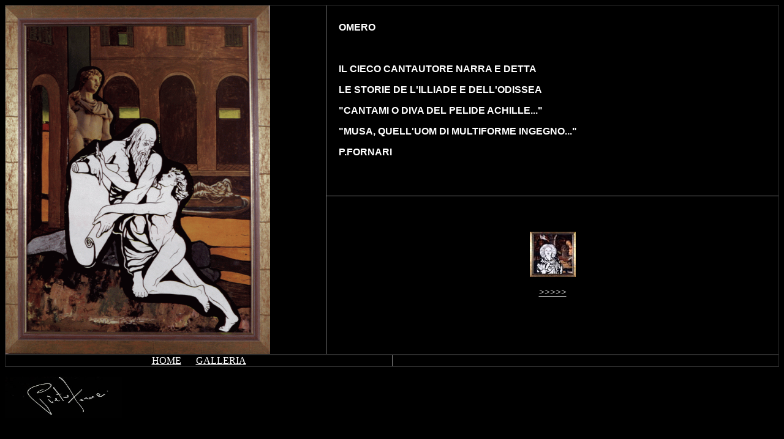

--- FILE ---
content_type: text/html
request_url: http://pietrofornari.it/Odissea/Pagine/Pg1.htm
body_size: 3488
content:
<html>

<head>
<meta name="GENERATOR" content="Microsoft FrontPage 4.0">
<meta name="ProgId" content="FrontPage.Editor.Document">
<meta http-equiv="Content-Type" content="text/html; charset=windows-1252">
<title>Nuova pagina 1</title>

<script language="JavaScript"> 
		<!--
		// No rightclick script v.2.5
		// (c) 1998 barts1000
		// barts1000@aol.com
		// Don't delete this header!

		var message="Tasto Destro Disabilitato"; // Message for the alert box

		// Don't edit below!

		function click(e) {
		if (document.all) {
		if (event.button == 2) {
		alert(message);
		return false;
		}
		}
		if (document.layers) {
		if (e.which == 3) {
		alert(message);
		return false;
		}
		}
		}
		if (document.layers) {
		document.captureEvents(Event.MOUSEDOWN);
		}
		document.onmousedown=click;
		// --> 
		</script>

</head>

<body text="#FFFFFF" bgcolor="#000000" link="#FFFFFF" vlink="#FFFFFF" alink="#FFFFFF">

<table border="1" cellpadding="0" cellspacing="0" style="border-collapse: collapse" width="100%" id="AutoNumber1" height="426">
  <tr>
    <td width="33%" rowspan="2" height="426">
    <img border="0" src="../Foto/A%20-%20Odissea%201.gif" width="432" height="570"></td>
    <td width="48%" height="213">
    <p class="MsoNormal" style="text-autospace: none">
    <span style="font-family: Arial; font-weight:700; text-transform:uppercase">&nbsp;&nbsp;&nbsp;&nbsp;
    omero</span></p>
    <p class="MsoNormal" style="text-autospace: none">
    <span style="font-family: Arial; font-weight:700; text-transform:uppercase">&nbsp;&nbsp;&nbsp;&nbsp;&nbsp;</span></p>
    <p class="MsoNormal" style="text-autospace: none">
    <span style="font-family: Arial; font-weight: 700; text-transform: uppercase">&nbsp;&nbsp;&nbsp;&nbsp;
    </span>
    <span style="font-family: Arial; font-weight:700; text-transform:uppercase">Il cieco cantautore 
    narra e detta</span></p>
    <p class="MsoNormal" style="text-autospace: none">
    <span style="font-family: Arial; font-weight:700; text-transform:uppercase">&nbsp;&nbsp;&nbsp;&nbsp; le storie de l'Illiade e 
    dell'Odissea</span></p>
    <p class="MsoNormal" style="text-autospace: none">
    <span style="font-family: Arial; font-weight:700; text-transform:uppercase">&nbsp;&nbsp;&nbsp;&nbsp; &quot;Cantami o diva del 
    pelide Achille...&quot;</span></p>
    <p class="MsoNormal" style="text-autospace: none">
    <span style="font-family: Arial; font-weight:700; text-transform:uppercase">&nbsp;&nbsp;&nbsp;&nbsp; &quot;musa, quell'uom di 
    multiforme ingegno...&quot;</span></p>
    <p class="MsoNormal" style="text-autospace: none" align="left">
    <span style="font-family: Arial; font-weight:700; text-transform:uppercase">&nbsp;&nbsp;&nbsp;&nbsp;
    P.Fornari</span></p>
    &nbsp;</td>
  </tr>
  <tr>
    <td width="39%" height="213" align="center">
    <p align="center">
    <img border="0" src="../Foto/B%20-%20Thumb002.jpg" width="75" height="74"></p>
    <p align="center"><a href="Pg2.htm">&gt;&gt;&gt;&gt;&gt;</a><p>&nbsp;</td>
  </tr>
</table>

<table border="1" cellpadding="0" cellspacing="0" style="border-collapse: collapse" width="100%" id="AutoNumber2">
  <tr>
    <td width="50%">
    <p align="center"><a href="../../index.htm">HOME</a>&nbsp;&nbsp;&nbsp;&nbsp;&nbsp;
    <a href="P.Pagina.htm">GALLERIA</a></td>
    <td width="50%">&nbsp;</td>
  </tr>
</table>

<p><a href="mailto:musicaearte@pietrofornari.it"><img border="0" src="../../firma.jpg" width="191" height="68"></a></p>

</body>

</html>